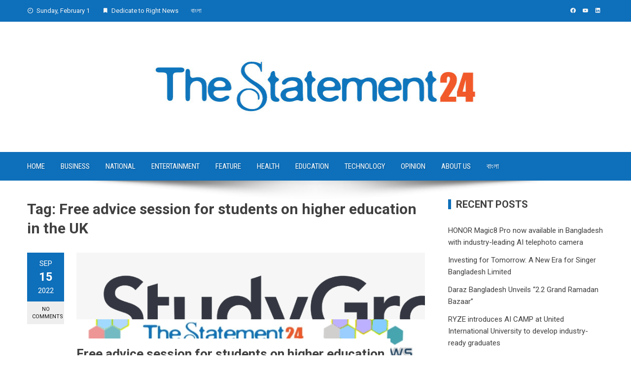

--- FILE ---
content_type: text/html; charset=UTF-8
request_url: https://thestatement24.com/tag/free-advice-session-for-students-on-higher-education-in-the-uk/
body_size: 11538
content:
<!DOCTYPE html>
<html lang="en-US">

    <head>
        <meta charset="UTF-8">
        <meta name="viewport" content="width=device-width, initial-scale=1">
        <link rel="profile" href="https://gmpg.org/xfn/11">

        <title>Free advice session for students on higher education in the UK &#8211; TheStatement24</title>
<meta name='robots' content='max-image-preview:large' />
<link rel='dns-prefetch' href='//fonts.googleapis.com' />
<link rel="alternate" type="application/rss+xml" title="TheStatement24 &raquo; Feed" href="https://thestatement24.com/feed/" />
<link rel="alternate" type="application/rss+xml" title="TheStatement24 &raquo; Comments Feed" href="https://thestatement24.com/comments/feed/" />
<link rel="alternate" type="application/rss+xml" title="TheStatement24 &raquo; Free advice session for students on higher education in the UK Tag Feed" href="https://thestatement24.com/tag/free-advice-session-for-students-on-higher-education-in-the-uk/feed/" />
<style id='wp-img-auto-sizes-contain-inline-css'>
img:is([sizes=auto i],[sizes^="auto," i]){contain-intrinsic-size:3000px 1500px}
/*# sourceURL=wp-img-auto-sizes-contain-inline-css */
</style>
<style id='wp-emoji-styles-inline-css'>

	img.wp-smiley, img.emoji {
		display: inline !important;
		border: none !important;
		box-shadow: none !important;
		height: 1em !important;
		width: 1em !important;
		margin: 0 0.07em !important;
		vertical-align: -0.1em !important;
		background: none !important;
		padding: 0 !important;
	}
/*# sourceURL=wp-emoji-styles-inline-css */
</style>
<style id='wp-block-library-inline-css'>
:root{--wp-block-synced-color:#7a00df;--wp-block-synced-color--rgb:122,0,223;--wp-bound-block-color:var(--wp-block-synced-color);--wp-editor-canvas-background:#ddd;--wp-admin-theme-color:#007cba;--wp-admin-theme-color--rgb:0,124,186;--wp-admin-theme-color-darker-10:#006ba1;--wp-admin-theme-color-darker-10--rgb:0,107,160.5;--wp-admin-theme-color-darker-20:#005a87;--wp-admin-theme-color-darker-20--rgb:0,90,135;--wp-admin-border-width-focus:2px}@media (min-resolution:192dpi){:root{--wp-admin-border-width-focus:1.5px}}.wp-element-button{cursor:pointer}:root .has-very-light-gray-background-color{background-color:#eee}:root .has-very-dark-gray-background-color{background-color:#313131}:root .has-very-light-gray-color{color:#eee}:root .has-very-dark-gray-color{color:#313131}:root .has-vivid-green-cyan-to-vivid-cyan-blue-gradient-background{background:linear-gradient(135deg,#00d084,#0693e3)}:root .has-purple-crush-gradient-background{background:linear-gradient(135deg,#34e2e4,#4721fb 50%,#ab1dfe)}:root .has-hazy-dawn-gradient-background{background:linear-gradient(135deg,#faaca8,#dad0ec)}:root .has-subdued-olive-gradient-background{background:linear-gradient(135deg,#fafae1,#67a671)}:root .has-atomic-cream-gradient-background{background:linear-gradient(135deg,#fdd79a,#004a59)}:root .has-nightshade-gradient-background{background:linear-gradient(135deg,#330968,#31cdcf)}:root .has-midnight-gradient-background{background:linear-gradient(135deg,#020381,#2874fc)}:root{--wp--preset--font-size--normal:16px;--wp--preset--font-size--huge:42px}.has-regular-font-size{font-size:1em}.has-larger-font-size{font-size:2.625em}.has-normal-font-size{font-size:var(--wp--preset--font-size--normal)}.has-huge-font-size{font-size:var(--wp--preset--font-size--huge)}.has-text-align-center{text-align:center}.has-text-align-left{text-align:left}.has-text-align-right{text-align:right}.has-fit-text{white-space:nowrap!important}#end-resizable-editor-section{display:none}.aligncenter{clear:both}.items-justified-left{justify-content:flex-start}.items-justified-center{justify-content:center}.items-justified-right{justify-content:flex-end}.items-justified-space-between{justify-content:space-between}.screen-reader-text{border:0;clip-path:inset(50%);height:1px;margin:-1px;overflow:hidden;padding:0;position:absolute;width:1px;word-wrap:normal!important}.screen-reader-text:focus{background-color:#ddd;clip-path:none;color:#444;display:block;font-size:1em;height:auto;left:5px;line-height:normal;padding:15px 23px 14px;text-decoration:none;top:5px;width:auto;z-index:100000}html :where(.has-border-color){border-style:solid}html :where([style*=border-top-color]){border-top-style:solid}html :where([style*=border-right-color]){border-right-style:solid}html :where([style*=border-bottom-color]){border-bottom-style:solid}html :where([style*=border-left-color]){border-left-style:solid}html :where([style*=border-width]){border-style:solid}html :where([style*=border-top-width]){border-top-style:solid}html :where([style*=border-right-width]){border-right-style:solid}html :where([style*=border-bottom-width]){border-bottom-style:solid}html :where([style*=border-left-width]){border-left-style:solid}html :where(img[class*=wp-image-]){height:auto;max-width:100%}:where(figure){margin:0 0 1em}html :where(.is-position-sticky){--wp-admin--admin-bar--position-offset:var(--wp-admin--admin-bar--height,0px)}@media screen and (max-width:600px){html :where(.is-position-sticky){--wp-admin--admin-bar--position-offset:0px}}

/*# sourceURL=wp-block-library-inline-css */
</style><style id='wp-block-heading-inline-css'>
h1:where(.wp-block-heading).has-background,h2:where(.wp-block-heading).has-background,h3:where(.wp-block-heading).has-background,h4:where(.wp-block-heading).has-background,h5:where(.wp-block-heading).has-background,h6:where(.wp-block-heading).has-background{padding:1.25em 2.375em}h1.has-text-align-left[style*=writing-mode]:where([style*=vertical-lr]),h1.has-text-align-right[style*=writing-mode]:where([style*=vertical-rl]),h2.has-text-align-left[style*=writing-mode]:where([style*=vertical-lr]),h2.has-text-align-right[style*=writing-mode]:where([style*=vertical-rl]),h3.has-text-align-left[style*=writing-mode]:where([style*=vertical-lr]),h3.has-text-align-right[style*=writing-mode]:where([style*=vertical-rl]),h4.has-text-align-left[style*=writing-mode]:where([style*=vertical-lr]),h4.has-text-align-right[style*=writing-mode]:where([style*=vertical-rl]),h5.has-text-align-left[style*=writing-mode]:where([style*=vertical-lr]),h5.has-text-align-right[style*=writing-mode]:where([style*=vertical-rl]),h6.has-text-align-left[style*=writing-mode]:where([style*=vertical-lr]),h6.has-text-align-right[style*=writing-mode]:where([style*=vertical-rl]){rotate:180deg}
/*# sourceURL=https://thestatement24.com/wp-includes/blocks/heading/style.min.css */
</style>
<style id='wp-block-search-inline-css'>
.wp-block-search__button{margin-left:10px;word-break:normal}.wp-block-search__button.has-icon{line-height:0}.wp-block-search__button svg{height:1.25em;min-height:24px;min-width:24px;width:1.25em;fill:currentColor;vertical-align:text-bottom}:where(.wp-block-search__button){border:1px solid #ccc;padding:6px 10px}.wp-block-search__inside-wrapper{display:flex;flex:auto;flex-wrap:nowrap;max-width:100%}.wp-block-search__label{width:100%}.wp-block-search.wp-block-search__button-only .wp-block-search__button{box-sizing:border-box;display:flex;flex-shrink:0;justify-content:center;margin-left:0;max-width:100%}.wp-block-search.wp-block-search__button-only .wp-block-search__inside-wrapper{min-width:0!important;transition-property:width}.wp-block-search.wp-block-search__button-only .wp-block-search__input{flex-basis:100%;transition-duration:.3s}.wp-block-search.wp-block-search__button-only.wp-block-search__searchfield-hidden,.wp-block-search.wp-block-search__button-only.wp-block-search__searchfield-hidden .wp-block-search__inside-wrapper{overflow:hidden}.wp-block-search.wp-block-search__button-only.wp-block-search__searchfield-hidden .wp-block-search__input{border-left-width:0!important;border-right-width:0!important;flex-basis:0;flex-grow:0;margin:0;min-width:0!important;padding-left:0!important;padding-right:0!important;width:0!important}:where(.wp-block-search__input){appearance:none;border:1px solid #949494;flex-grow:1;font-family:inherit;font-size:inherit;font-style:inherit;font-weight:inherit;letter-spacing:inherit;line-height:inherit;margin-left:0;margin-right:0;min-width:3rem;padding:8px;text-decoration:unset!important;text-transform:inherit}:where(.wp-block-search__button-inside .wp-block-search__inside-wrapper){background-color:#fff;border:1px solid #949494;box-sizing:border-box;padding:4px}:where(.wp-block-search__button-inside .wp-block-search__inside-wrapper) .wp-block-search__input{border:none;border-radius:0;padding:0 4px}:where(.wp-block-search__button-inside .wp-block-search__inside-wrapper) .wp-block-search__input:focus{outline:none}:where(.wp-block-search__button-inside .wp-block-search__inside-wrapper) :where(.wp-block-search__button){padding:4px 8px}.wp-block-search.aligncenter .wp-block-search__inside-wrapper{margin:auto}.wp-block[data-align=right] .wp-block-search.wp-block-search__button-only .wp-block-search__inside-wrapper{float:right}
/*# sourceURL=https://thestatement24.com/wp-includes/blocks/search/style.min.css */
</style>
<style id='wp-block-search-theme-inline-css'>
.wp-block-search .wp-block-search__label{font-weight:700}.wp-block-search__button{border:1px solid #ccc;padding:.375em .625em}
/*# sourceURL=https://thestatement24.com/wp-includes/blocks/search/theme.min.css */
</style>
<style id='wp-block-paragraph-inline-css'>
.is-small-text{font-size:.875em}.is-regular-text{font-size:1em}.is-large-text{font-size:2.25em}.is-larger-text{font-size:3em}.has-drop-cap:not(:focus):first-letter{float:left;font-size:8.4em;font-style:normal;font-weight:100;line-height:.68;margin:.05em .1em 0 0;text-transform:uppercase}body.rtl .has-drop-cap:not(:focus):first-letter{float:none;margin-left:.1em}p.has-drop-cap.has-background{overflow:hidden}:root :where(p.has-background){padding:1.25em 2.375em}:where(p.has-text-color:not(.has-link-color)) a{color:inherit}p.has-text-align-left[style*="writing-mode:vertical-lr"],p.has-text-align-right[style*="writing-mode:vertical-rl"]{rotate:180deg}
/*# sourceURL=https://thestatement24.com/wp-includes/blocks/paragraph/style.min.css */
</style>
<style id='global-styles-inline-css'>
:root{--wp--preset--aspect-ratio--square: 1;--wp--preset--aspect-ratio--4-3: 4/3;--wp--preset--aspect-ratio--3-4: 3/4;--wp--preset--aspect-ratio--3-2: 3/2;--wp--preset--aspect-ratio--2-3: 2/3;--wp--preset--aspect-ratio--16-9: 16/9;--wp--preset--aspect-ratio--9-16: 9/16;--wp--preset--color--black: #000000;--wp--preset--color--cyan-bluish-gray: #abb8c3;--wp--preset--color--white: #ffffff;--wp--preset--color--pale-pink: #f78da7;--wp--preset--color--vivid-red: #cf2e2e;--wp--preset--color--luminous-vivid-orange: #ff6900;--wp--preset--color--luminous-vivid-amber: #fcb900;--wp--preset--color--light-green-cyan: #7bdcb5;--wp--preset--color--vivid-green-cyan: #00d084;--wp--preset--color--pale-cyan-blue: #8ed1fc;--wp--preset--color--vivid-cyan-blue: #0693e3;--wp--preset--color--vivid-purple: #9b51e0;--wp--preset--gradient--vivid-cyan-blue-to-vivid-purple: linear-gradient(135deg,rgb(6,147,227) 0%,rgb(155,81,224) 100%);--wp--preset--gradient--light-green-cyan-to-vivid-green-cyan: linear-gradient(135deg,rgb(122,220,180) 0%,rgb(0,208,130) 100%);--wp--preset--gradient--luminous-vivid-amber-to-luminous-vivid-orange: linear-gradient(135deg,rgb(252,185,0) 0%,rgb(255,105,0) 100%);--wp--preset--gradient--luminous-vivid-orange-to-vivid-red: linear-gradient(135deg,rgb(255,105,0) 0%,rgb(207,46,46) 100%);--wp--preset--gradient--very-light-gray-to-cyan-bluish-gray: linear-gradient(135deg,rgb(238,238,238) 0%,rgb(169,184,195) 100%);--wp--preset--gradient--cool-to-warm-spectrum: linear-gradient(135deg,rgb(74,234,220) 0%,rgb(151,120,209) 20%,rgb(207,42,186) 40%,rgb(238,44,130) 60%,rgb(251,105,98) 80%,rgb(254,248,76) 100%);--wp--preset--gradient--blush-light-purple: linear-gradient(135deg,rgb(255,206,236) 0%,rgb(152,150,240) 100%);--wp--preset--gradient--blush-bordeaux: linear-gradient(135deg,rgb(254,205,165) 0%,rgb(254,45,45) 50%,rgb(107,0,62) 100%);--wp--preset--gradient--luminous-dusk: linear-gradient(135deg,rgb(255,203,112) 0%,rgb(199,81,192) 50%,rgb(65,88,208) 100%);--wp--preset--gradient--pale-ocean: linear-gradient(135deg,rgb(255,245,203) 0%,rgb(182,227,212) 50%,rgb(51,167,181) 100%);--wp--preset--gradient--electric-grass: linear-gradient(135deg,rgb(202,248,128) 0%,rgb(113,206,126) 100%);--wp--preset--gradient--midnight: linear-gradient(135deg,rgb(2,3,129) 0%,rgb(40,116,252) 100%);--wp--preset--font-size--small: 0.9rem;--wp--preset--font-size--medium: 1.05rem;--wp--preset--font-size--large: clamp(1.39rem, 1.39rem + ((1vw - 0.2rem) * 0.836), 1.85rem);--wp--preset--font-size--x-large: clamp(1.85rem, 1.85rem + ((1vw - 0.2rem) * 1.182), 2.5rem);--wp--preset--font-size--xx-large: clamp(2.5rem, 2.5rem + ((1vw - 0.2rem) * 1.4), 3.27rem);--wp--preset--spacing--20: 0.44rem;--wp--preset--spacing--30: 0.67rem;--wp--preset--spacing--40: 1rem;--wp--preset--spacing--50: 1.5rem;--wp--preset--spacing--60: 2.25rem;--wp--preset--spacing--70: 3.38rem;--wp--preset--spacing--80: 5.06rem;--wp--preset--shadow--natural: 6px 6px 9px rgba(0, 0, 0, 0.2);--wp--preset--shadow--deep: 12px 12px 50px rgba(0, 0, 0, 0.4);--wp--preset--shadow--sharp: 6px 6px 0px rgba(0, 0, 0, 0.2);--wp--preset--shadow--outlined: 6px 6px 0px -3px rgb(255, 255, 255), 6px 6px rgb(0, 0, 0);--wp--preset--shadow--crisp: 6px 6px 0px rgb(0, 0, 0);}:root { --wp--style--global--content-size: 1100px;--wp--style--global--wide-size: 1200px; }:where(body) { margin: 0; }.wp-site-blocks > .alignleft { float: left; margin-right: 2em; }.wp-site-blocks > .alignright { float: right; margin-left: 2em; }.wp-site-blocks > .aligncenter { justify-content: center; margin-left: auto; margin-right: auto; }:where(.wp-site-blocks) > * { margin-block-start: 24px; margin-block-end: 0; }:where(.wp-site-blocks) > :first-child { margin-block-start: 0; }:where(.wp-site-blocks) > :last-child { margin-block-end: 0; }:root { --wp--style--block-gap: 24px; }:root :where(.is-layout-flow) > :first-child{margin-block-start: 0;}:root :where(.is-layout-flow) > :last-child{margin-block-end: 0;}:root :where(.is-layout-flow) > *{margin-block-start: 24px;margin-block-end: 0;}:root :where(.is-layout-constrained) > :first-child{margin-block-start: 0;}:root :where(.is-layout-constrained) > :last-child{margin-block-end: 0;}:root :where(.is-layout-constrained) > *{margin-block-start: 24px;margin-block-end: 0;}:root :where(.is-layout-flex){gap: 24px;}:root :where(.is-layout-grid){gap: 24px;}.is-layout-flow > .alignleft{float: left;margin-inline-start: 0;margin-inline-end: 2em;}.is-layout-flow > .alignright{float: right;margin-inline-start: 2em;margin-inline-end: 0;}.is-layout-flow > .aligncenter{margin-left: auto !important;margin-right: auto !important;}.is-layout-constrained > .alignleft{float: left;margin-inline-start: 0;margin-inline-end: 2em;}.is-layout-constrained > .alignright{float: right;margin-inline-start: 2em;margin-inline-end: 0;}.is-layout-constrained > .aligncenter{margin-left: auto !important;margin-right: auto !important;}.is-layout-constrained > :where(:not(.alignleft):not(.alignright):not(.alignfull)){max-width: var(--wp--style--global--content-size);margin-left: auto !important;margin-right: auto !important;}.is-layout-constrained > .alignwide{max-width: var(--wp--style--global--wide-size);}body .is-layout-flex{display: flex;}.is-layout-flex{flex-wrap: wrap;align-items: center;}.is-layout-flex > :is(*, div){margin: 0;}body .is-layout-grid{display: grid;}.is-layout-grid > :is(*, div){margin: 0;}body{padding-top: 0px;padding-right: 0px;padding-bottom: 0px;padding-left: 0px;}:root :where(.wp-element-button, .wp-block-button__link){background-color: #32373c;border-width: 0;color: #fff;font-family: inherit;font-size: inherit;font-style: inherit;font-weight: inherit;letter-spacing: inherit;line-height: inherit;padding-top: calc(0.667em + 2px);padding-right: calc(1.333em + 2px);padding-bottom: calc(0.667em + 2px);padding-left: calc(1.333em + 2px);text-decoration: none;text-transform: inherit;}.has-black-color{color: var(--wp--preset--color--black) !important;}.has-cyan-bluish-gray-color{color: var(--wp--preset--color--cyan-bluish-gray) !important;}.has-white-color{color: var(--wp--preset--color--white) !important;}.has-pale-pink-color{color: var(--wp--preset--color--pale-pink) !important;}.has-vivid-red-color{color: var(--wp--preset--color--vivid-red) !important;}.has-luminous-vivid-orange-color{color: var(--wp--preset--color--luminous-vivid-orange) !important;}.has-luminous-vivid-amber-color{color: var(--wp--preset--color--luminous-vivid-amber) !important;}.has-light-green-cyan-color{color: var(--wp--preset--color--light-green-cyan) !important;}.has-vivid-green-cyan-color{color: var(--wp--preset--color--vivid-green-cyan) !important;}.has-pale-cyan-blue-color{color: var(--wp--preset--color--pale-cyan-blue) !important;}.has-vivid-cyan-blue-color{color: var(--wp--preset--color--vivid-cyan-blue) !important;}.has-vivid-purple-color{color: var(--wp--preset--color--vivid-purple) !important;}.has-black-background-color{background-color: var(--wp--preset--color--black) !important;}.has-cyan-bluish-gray-background-color{background-color: var(--wp--preset--color--cyan-bluish-gray) !important;}.has-white-background-color{background-color: var(--wp--preset--color--white) !important;}.has-pale-pink-background-color{background-color: var(--wp--preset--color--pale-pink) !important;}.has-vivid-red-background-color{background-color: var(--wp--preset--color--vivid-red) !important;}.has-luminous-vivid-orange-background-color{background-color: var(--wp--preset--color--luminous-vivid-orange) !important;}.has-luminous-vivid-amber-background-color{background-color: var(--wp--preset--color--luminous-vivid-amber) !important;}.has-light-green-cyan-background-color{background-color: var(--wp--preset--color--light-green-cyan) !important;}.has-vivid-green-cyan-background-color{background-color: var(--wp--preset--color--vivid-green-cyan) !important;}.has-pale-cyan-blue-background-color{background-color: var(--wp--preset--color--pale-cyan-blue) !important;}.has-vivid-cyan-blue-background-color{background-color: var(--wp--preset--color--vivid-cyan-blue) !important;}.has-vivid-purple-background-color{background-color: var(--wp--preset--color--vivid-purple) !important;}.has-black-border-color{border-color: var(--wp--preset--color--black) !important;}.has-cyan-bluish-gray-border-color{border-color: var(--wp--preset--color--cyan-bluish-gray) !important;}.has-white-border-color{border-color: var(--wp--preset--color--white) !important;}.has-pale-pink-border-color{border-color: var(--wp--preset--color--pale-pink) !important;}.has-vivid-red-border-color{border-color: var(--wp--preset--color--vivid-red) !important;}.has-luminous-vivid-orange-border-color{border-color: var(--wp--preset--color--luminous-vivid-orange) !important;}.has-luminous-vivid-amber-border-color{border-color: var(--wp--preset--color--luminous-vivid-amber) !important;}.has-light-green-cyan-border-color{border-color: var(--wp--preset--color--light-green-cyan) !important;}.has-vivid-green-cyan-border-color{border-color: var(--wp--preset--color--vivid-green-cyan) !important;}.has-pale-cyan-blue-border-color{border-color: var(--wp--preset--color--pale-cyan-blue) !important;}.has-vivid-cyan-blue-border-color{border-color: var(--wp--preset--color--vivid-cyan-blue) !important;}.has-vivid-purple-border-color{border-color: var(--wp--preset--color--vivid-purple) !important;}.has-vivid-cyan-blue-to-vivid-purple-gradient-background{background: var(--wp--preset--gradient--vivid-cyan-blue-to-vivid-purple) !important;}.has-light-green-cyan-to-vivid-green-cyan-gradient-background{background: var(--wp--preset--gradient--light-green-cyan-to-vivid-green-cyan) !important;}.has-luminous-vivid-amber-to-luminous-vivid-orange-gradient-background{background: var(--wp--preset--gradient--luminous-vivid-amber-to-luminous-vivid-orange) !important;}.has-luminous-vivid-orange-to-vivid-red-gradient-background{background: var(--wp--preset--gradient--luminous-vivid-orange-to-vivid-red) !important;}.has-very-light-gray-to-cyan-bluish-gray-gradient-background{background: var(--wp--preset--gradient--very-light-gray-to-cyan-bluish-gray) !important;}.has-cool-to-warm-spectrum-gradient-background{background: var(--wp--preset--gradient--cool-to-warm-spectrum) !important;}.has-blush-light-purple-gradient-background{background: var(--wp--preset--gradient--blush-light-purple) !important;}.has-blush-bordeaux-gradient-background{background: var(--wp--preset--gradient--blush-bordeaux) !important;}.has-luminous-dusk-gradient-background{background: var(--wp--preset--gradient--luminous-dusk) !important;}.has-pale-ocean-gradient-background{background: var(--wp--preset--gradient--pale-ocean) !important;}.has-electric-grass-gradient-background{background: var(--wp--preset--gradient--electric-grass) !important;}.has-midnight-gradient-background{background: var(--wp--preset--gradient--midnight) !important;}.has-small-font-size{font-size: var(--wp--preset--font-size--small) !important;}.has-medium-font-size{font-size: var(--wp--preset--font-size--medium) !important;}.has-large-font-size{font-size: var(--wp--preset--font-size--large) !important;}.has-x-large-font-size{font-size: var(--wp--preset--font-size--x-large) !important;}.has-xx-large-font-size{font-size: var(--wp--preset--font-size--xx-large) !important;}
/*# sourceURL=global-styles-inline-css */
</style>

<link rel='stylesheet' id='viral-style-css' href='https://thestatement24.com/wp-content/themes/viral/style.css?ver=1.8.56' media='all' />
<style id='viral-style-inline-css'>
:root{--viral-template-color:#0e6fba;--viral-background-color:#FFFFFF;--viral-body-family:'Roboto',serif;--viral-header-family:'Roboto',serif}
/*# sourceURL=viral-style-inline-css */
</style>
<link rel='stylesheet' id='twittericon-css' href='https://thestatement24.com/wp-content/themes/viral/css/twittericon.css?ver=1.8.56' media='all' />
<link rel='stylesheet' id='materialdesignicons-css' href='https://thestatement24.com/wp-content/themes/viral/css/materialdesignicons.css?ver=1.8.56' media='all' />
<link rel='stylesheet' id='owl-carousel-css' href='https://thestatement24.com/wp-content/themes/viral/css/owl.carousel.css?ver=1.8.56' media='all' />
<link rel='stylesheet' id='viral-fonts-css' href='https://fonts.googleapis.com/css?family=Roboto%3A100%2C100i%2C300%2C300i%2C400%2C400i%2C500%2C500i%2C700%2C700i%2C900%2C900i%7CRoboto+Condensed%3A300%2C300i%2C400%2C400i%2C700%2C700i&#038;subset=latin%2Clatin-ext&#038;display=swap' media='all' />
<script src="https://thestatement24.com/wp-includes/js/jquery/jquery.min.js?ver=3.7.1" id="jquery-core-js"></script>
<script src="https://thestatement24.com/wp-includes/js/jquery/jquery-migrate.min.js?ver=3.4.1" id="jquery-migrate-js"></script>
<link rel="https://api.w.org/" href="https://thestatement24.com/wp-json/" /><link rel="alternate" title="JSON" type="application/json" href="https://thestatement24.com/wp-json/wp/v2/tags/956" /><link rel="EditURI" type="application/rsd+xml" title="RSD" href="https://thestatement24.com/xmlrpc.php?rsd" />
<meta name="generator" content="WordPress 6.9" />
<style>.recentcomments a{display:inline !important;padding:0 !important;margin:0 !important;}</style><link rel="icon" href="https://thestatement24.com/wp-content/uploads/2021/07/cropped-the-statement24-logo-final-Converted1111-1-32x32.jpg" sizes="32x32" />
<link rel="icon" href="https://thestatement24.com/wp-content/uploads/2021/07/cropped-the-statement24-logo-final-Converted1111-1-192x192.jpg" sizes="192x192" />
<link rel="apple-touch-icon" href="https://thestatement24.com/wp-content/uploads/2021/07/cropped-the-statement24-logo-final-Converted1111-1-180x180.jpg" />
<meta name="msapplication-TileImage" content="https://thestatement24.com/wp-content/uploads/2021/07/cropped-the-statement24-logo-final-Converted1111-1-270x270.jpg" />
    </head>

    <body class="archive tag tag-free-advice-session-for-students-on-higher-education-in-the-uk tag-956 wp-custom-logo wp-embed-responsive wp-theme-viral group-blog">
                        <div id="vl-page">
            <a class="skip-link screen-reader-text" href="#sq-content">Skip to content</a>
            <header id="vl-masthead" class="vl-site-header " >
                <div class="vl-top-header">
                    <div class="vl-container vl-clearfix">
                        <div class="vl-top-left-header">
                            <span><i class="mdi-clock-time-nine-outline"></i>Sunday, February 1</span><span><i class="mdi-bookmark"></i>Dedicate to Right News</span><div class="vl-menu"><ul id="menu-top-menu" class="vl-clearfix"><li id="menu-item-1675" class="menu-item menu-item-type-custom menu-item-object-custom menu-item-1675"><a href="https://bn.thestatement24.com">বাংলা</a></li>
</ul></div>                        </div>

                        <div class="vl-top-right-header">
                            <a class="vl-facebook" href="https://www.facebook.com/thestatement24/" target="_blank"><i class="mdi-facebook"></i></a><a class="vl-youtube" href="https://www.youtube.com/channel/UCH-P1jqRZwSuBNGBoEdNssA" target="_blank"><i class="mdi-youtube"></i></a><a class="vl-linkedin" href="https://www.linkedin.com/in/the-statement-361a73202/" target="_blank"><i class="mdi-linkedin"></i></a>                        </div>
                    </div>
                </div>

                <div class="vl-header">
                    <div class="vl-container">
                                                <div id="vl-site-branding" class="vl-center-logo" >
                            <a href="https://thestatement24.com/" class="custom-logo-link" rel="home"><img width="720" height="144" src="https://thestatement24.com/wp-content/uploads/2021/07/cropped-the-statement24-logo-final-Converted.jpg" class="custom-logo" alt="" decoding="async" srcset="https://thestatement24.com/wp-content/uploads/2021/07/cropped-the-statement24-logo-final-Converted.jpg 720w, https://thestatement24.com/wp-content/uploads/2021/07/cropped-the-statement24-logo-final-Converted-300x60.jpg 300w" sizes="(max-width: 720px) 100vw, 720px" /></a>                        </div><!-- .site-branding -->

                                            </div>
                </div>

                                    <nav id="vl-site-navigation" class="vl-main-navigation vl-full-width-navigation">
                        <div class="vl-container">
                            <a href="#" class="vl-toggle-menu"><span></span></a>
                            <div class="vl-menu vl-clearfix"><ul id="menu-top-header-menu" class="vl-clearfix"><li id="menu-item-879" class="menu-item menu-item-type-custom menu-item-object-custom menu-item-home menu-item-879"><a href="https://thestatement24.com">Home</a></li>
<li id="menu-item-867" class="menu-item menu-item-type-taxonomy menu-item-object-category menu-item-867"><a href="https://thestatement24.com/category/business/">Business</a></li>
<li id="menu-item-873" class="menu-item menu-item-type-taxonomy menu-item-object-category menu-item-873"><a href="https://thestatement24.com/category/national/">National</a></li>
<li id="menu-item-868" class="menu-item menu-item-type-taxonomy menu-item-object-category menu-item-868"><a href="https://thestatement24.com/category/entertainment/">Entertainment</a></li>
<li id="menu-item-869" class="menu-item menu-item-type-taxonomy menu-item-object-category menu-item-869"><a href="https://thestatement24.com/category/feature/">Feature</a></li>
<li id="menu-item-870" class="menu-item menu-item-type-taxonomy menu-item-object-category menu-item-870"><a href="https://thestatement24.com/category/health/">Health</a></li>
<li id="menu-item-871" class="menu-item menu-item-type-taxonomy menu-item-object-category menu-item-871"><a href="https://thestatement24.com/category/education/">Education</a></li>
<li id="menu-item-874" class="menu-item menu-item-type-taxonomy menu-item-object-category menu-item-874"><a href="https://thestatement24.com/category/technology/">Technology</a></li>
<li id="menu-item-875" class="menu-item menu-item-type-taxonomy menu-item-object-category menu-item-875"><a href="https://thestatement24.com/category/opinion/">Opinion</a></li>
<li id="menu-item-878" class="menu-item menu-item-type-post_type menu-item-object-page menu-item-878"><a href="https://thestatement24.com/about-us/">About Us</a></li>
<li id="menu-item-1263" class="menu-item menu-item-type-custom menu-item-object-custom menu-item-1263"><a href="https://bn.thestatement24.com/">বাংলা</a></li>
</ul></div>                        </div>
                    </nav>
                                                    <img src="https://thestatement24.com/wp-content/themes/viral/images/shadow.png" alt="Shadow">
                            </header>

            <div id="vl-content" class="vl-site-content">
<div class="vl-container vl-clearfix">
    <div id="primary" class="content-area">
        <header class="vl-main-header">
            <h1>Tag: <span>Free advice session for students on higher education in the UK</span></h1>        </header><!-- .vl-main-header -->

        
            
                
<article id="post-3446" class="vl-archive-post post-3446 post type-post status-publish format-standard has-post-thumbnail hentry category-breaking-news category-education tag-free-advice-session-for-students-on-higher-education-in-the-uk" >
            <div class="entry-meta vl-post-info">
            <span class="entry-date published updated" ><span class="vl-month">Sep</span><span class="vl-day">15</span><span class="vl-year">2022</span></span><span class="byline"> by <span class="author vcard"><a class="url fn n" href="https://thestatement24.com/author/"></a></span></span><a class="entry-comment" href="https://thestatement24.com/free-advice-session-for-students-on-higher-education-in-the-uk/#respond">No Comments</a>        </div><!-- .entry-meta -->
    
    <div class="vl-post-wrapper">
                    <figure class="entry-figure">
                                <a href="https://thestatement24.com/free-advice-session-for-students-on-higher-education-in-the-uk/"><img src="https://thestatement24.com/wp-content/uploads/2022/09/Study-Group-logo-780x247.png" alt="Free advice session for students on higher education in the UK"></a>
            </figure>
                <header class="entry-header">
            <h2 class="entry-title"><a href="https://thestatement24.com/free-advice-session-for-students-on-higher-education-in-the-uk/" rel="bookmark">Free advice session for students on higher education in the UK</a></h2>        </header><!-- .entry-header -->

        <div class="entry-categories">
            <i class="mdi-book-open-outline"></i> <a href="https://thestatement24.com/category/breaking-news/" rel="category tag">Breaking News</a>, <a href="https://thestatement24.com/category/education/" rel="category tag">Education</a>        </div>
        <div class="entry-content">
            Bangladeshi students will get free suggestions to prepare themselves for accessing UK education in a better way. This program will start online in November. Study Group is offering three additional weeks of life and study skills for students starting at thirteen of its International Study Centres and Colleges in January 2023 – through the introduction of an early program start date of 28th November 2022. It will support a successful progression through the illustrious pathway program and into their chosen degree programs.

No extra tuition fee will be charged to the students for this arrangement. Students will benefit from an additional three weeks of teaching focused on three key areas: orientation, practical support, and academic and digital skills.

Mark Cunnington, Chief Learning E...        </div><!-- .entry-content -->

        <div class="entry-footer vl-clearfix">
            <a class="vl-read-more" href="https://thestatement24.com/free-advice-session-for-students-on-higher-education-in-the-uk/">Read More</a>

            <div class="vl-share-buttons"><span>SHARE</span><a title="Share on Facebook" href="https://www.facebook.com/sharer/sharer.php?u=https://thestatement24.com/free-advice-session-for-students-on-higher-education-in-the-uk/" target="_blank"><i class="mdi-facebook"></i></a><a title="Share on Twitter" href="https://twitter.com/intent/tweet?text=Free%20advice%20session%20for%20students%20on%20higher%20education%20in%20the%20UK&amp;url=https://thestatement24.com/free-advice-session-for-students-on-higher-education-in-the-uk/" target="_blank"><i class="ti-x-twitter"></i></a><a title="Share on Pinterest" href="https://pinterest.com/pin/create/button/?url=https://thestatement24.com/free-advice-session-for-students-on-higher-education-in-the-uk/&amp;media=https://thestatement24.com/wp-content/uploads/2022/09/Study-Group-logo.png&amp;description=Free%20advice%20session%20for%20students%20on%20higher%20education%20in%20the%20UK" target="_blank"><i class="mdi-pinterest"></i></a><a title="Email" href="/cdn-cgi/l/email-protection#[base64]"><i class="mdi-email"></i></a></div>        </div>
    </div>
</article><!-- #post-## -->
            
            
        
    </div><!-- #primary -->

        <div id="secondary" class="widget-area" >
        
		<aside id="recent-posts-1" class="widget widget_recent_entries">
		<h3 class="widget-title">Recent Posts</h3>
		<ul>
											<li>
					<a href="https://thestatement24.com/honor-magic8-pro-now-available-in-bangladesh-with-industry-leading-ai-telephoto-camera/">HONOR Magic8 Pro now available in Bangladesh with industry-leading AI telephoto camera</a>
									</li>
											<li>
					<a href="https://thestatement24.com/investing-for-tomorrow-a-new-era-for-singer-bangladesh-limited/">Investing for Tomorrow: A New Era for Singer Bangladesh Limited</a>
									</li>
											<li>
					<a href="https://thestatement24.com/daraz-bangladesh-unveils-2-2-grand-ramadan-bazaar/">Daraz Bangladesh Unveils “2.2 Grand Ramadan Bazaar”</a>
									</li>
											<li>
					<a href="https://thestatement24.com/ryze-introduces-ai-camp-at-united-international-university-to-develop-industry-ready-graduates/">RYZE introduces AI CAMP at United International University to develop industry-ready graduates</a>
									</li>
											<li>
					<a href="https://thestatement24.com/chattogram-city-corporation-launches-digital-system-for-commercial-holding-tax-collection/">Chattogram City Corporation Launches Digital System for Commercial Holding Tax Collection</a>
									</li>
					</ul>

		</aside><aside id="recent-comments-1" class="widget widget_recent_comments"><h3 class="widget-title">Recent Comments</h3><ul id="recentcomments"></ul></aside><aside id="viral_timeline-1" class="widget widget_viral_timeline"><h3 class="widget-title">Timeline</h3>            <div class="vl-timeline">
                                    <div class="vl-post-item">
                        <div class="posted-on"><i class="mdi-clock-time-three-outline"></i><time class="entry-date published updated" datetime="2026-02-01T10:48:30+06:00" >February 1, 2026</time><span class="byline"> by <span class="author vcard">Statement Desk</span></span></div>                        <h3><a href="https://thestatement24.com/honor-magic8-pro-now-available-in-bangladesh-with-industry-leading-ai-telephoto-camera/">HONOR Magic8 Pro now available in Bangladesh with industry-leading AI telephoto camera</a></h3>
                    </div>
                                        <div class="vl-post-item">
                        <div class="posted-on"><i class="mdi-clock-time-three-outline"></i><time class="entry-date published updated" datetime="2026-02-01T10:47:33+06:00" >February 1, 2026</time><span class="byline"> by <span class="author vcard">Statement Desk</span></span></div>                        <h3><a href="https://thestatement24.com/investing-for-tomorrow-a-new-era-for-singer-bangladesh-limited/">Investing for Tomorrow: A New Era for Singer Bangladesh Limited</a></h3>
                    </div>
                                        <div class="vl-post-item">
                        <div class="posted-on"><i class="mdi-clock-time-three-outline"></i><time class="entry-date published updated" datetime="2026-02-01T10:46:37+06:00" >February 1, 2026</time><span class="byline"> by <span class="author vcard">Statement Desk</span></span></div>                        <h3><a href="https://thestatement24.com/daraz-bangladesh-unveils-2-2-grand-ramadan-bazaar/">Daraz Bangladesh Unveils “2.2 Grand Ramadan Bazaar”</a></h3>
                    </div>
                                        <div class="vl-post-item">
                        <div class="posted-on"><i class="mdi-clock-time-three-outline"></i><time class="entry-date published updated" datetime="2026-01-31T23:01:00+06:00" >January 31, 2026</time><span class="byline"> by <span class="author vcard">Statement Desk</span></span></div>                        <h3><a href="https://thestatement24.com/ryze-introduces-ai-camp-at-united-international-university-to-develop-industry-ready-graduates/">RYZE introduces AI CAMP at United International University to develop industry-ready graduates</a></h3>
                    </div>
                                        <div class="vl-post-item">
                        <div class="posted-on"><i class="mdi-clock-time-three-outline"></i><time class="entry-date published updated" datetime="2026-01-31T10:58:00+06:00" >January 31, 2026</time><span class="byline"> by <span class="author vcard">Statement Desk</span></span></div>                        <h3><a href="https://thestatement24.com/chattogram-city-corporation-launches-digital-system-for-commercial-holding-tax-collection/">Chattogram City Corporation Launches Digital System for Commercial Holding Tax Collection</a></h3>
                    </div>
                                        <div class="vl-post-item">
                        <div class="posted-on"><i class="mdi-clock-time-three-outline"></i><time class="entry-date published updated" datetime="2026-01-30T22:50:00+06:00" >January 30, 2026</time><span class="byline"> by <span class="author vcard">Statement Desk</span></span></div>                        <h3><a href="https://thestatement24.com/department-of-mass-communication-and-manas-to-work-together-for-effective-implementation-of-tobacco-control-law-and-public-awareness/">Department of Mass Communication and MANAS to Work Together for Effective Implementation of Tobacco Control Law and Public Awareness</a></h3>
                    </div>
                                        <div class="vl-post-item">
                        <div class="posted-on"><i class="mdi-clock-time-three-outline"></i><time class="entry-date published updated" datetime="2026-01-21T18:37:47+06:00" >January 21, 2026</time><span class="byline"> by <span class="author vcard">Statement Desk</span></span></div>                        <h3><a href="https://thestatement24.com/ending-battery-anxiety-realme-to-introduce-groundbreaking-10001mah-long-life-titan-battery/">Ending Battery Anxiety: realme to Introduce Groundbreaking 10,001mAh Long-Life Titan Battery</a></h3>
                    </div>
                                </div>
            </aside>    </div><!-- #secondary -->
    </div>

</div><!-- #content -->

<footer id="vl-colophon" class="site-footer" >
            <div class="vl-top-footer">
            <div class="vl-container">
                <div class="vl-top-footer-inner vl-clearfix">
                    <div class="vl-footer-1 vl-footer-block">
                        <aside id="viral_personal_info-1" class="widget widget_viral_personal_info">        <div class="vl-personal-info">
            <h3 class="widget-title">Contact Us</h3><div class="vl-pi-image"><img alt="Contact Us" src="https://thestatement24.com/wp-content/uploads/2021/07/cropped-the-statement24-logo-final-Converted1111-1-150x150.jpg"/></div><div class="vl-pi-intro"><a href="/cdn-cgi/l/email-protection" class="__cf_email__" data-cfemail="cfa6a1a9a08fbba7aabcbbaebbaaa2aaa1bbfdfbe1aca0a2">[email&#160;protected]</a></div>        </div>
        </aside>                    </div>

                    <div class="vl-footer-2 vl-footer-block">
                        <aside id="nav_menu-6" class="widget widget_nav_menu"><div class="menu-top-header-menu-container"><ul id="menu-top-header-menu-1" class="menu"><li class="menu-item menu-item-type-custom menu-item-object-custom menu-item-home menu-item-879"><a href="https://thestatement24.com">Home</a></li>
<li class="menu-item menu-item-type-taxonomy menu-item-object-category menu-item-867"><a href="https://thestatement24.com/category/business/">Business</a></li>
<li class="menu-item menu-item-type-taxonomy menu-item-object-category menu-item-873"><a href="https://thestatement24.com/category/national/">National</a></li>
<li class="menu-item menu-item-type-taxonomy menu-item-object-category menu-item-868"><a href="https://thestatement24.com/category/entertainment/">Entertainment</a></li>
<li class="menu-item menu-item-type-taxonomy menu-item-object-category menu-item-869"><a href="https://thestatement24.com/category/feature/">Feature</a></li>
<li class="menu-item menu-item-type-taxonomy menu-item-object-category menu-item-870"><a href="https://thestatement24.com/category/health/">Health</a></li>
<li class="menu-item menu-item-type-taxonomy menu-item-object-category menu-item-871"><a href="https://thestatement24.com/category/education/">Education</a></li>
<li class="menu-item menu-item-type-taxonomy menu-item-object-category menu-item-874"><a href="https://thestatement24.com/category/technology/">Technology</a></li>
<li class="menu-item menu-item-type-taxonomy menu-item-object-category menu-item-875"><a href="https://thestatement24.com/category/opinion/">Opinion</a></li>
<li class="menu-item menu-item-type-post_type menu-item-object-page menu-item-878"><a href="https://thestatement24.com/about-us/">About Us</a></li>
<li class="menu-item menu-item-type-custom menu-item-object-custom menu-item-1263"><a href="https://bn.thestatement24.com/">বাংলা</a></li>
</ul></div></aside>                    </div>

                    <div class="vl-footer-3 vl-footer-block">
                        <aside id="block-14" class="widget widget_block widget_search"><form role="search" method="get" action="https://thestatement24.com/" class="wp-block-search__button-outside wp-block-search__icon-button wp-block-search"    ><label class="wp-block-search__label" for="wp-block-search__input-1" >Search</label><div class="wp-block-search__inside-wrapper" ><input class="wp-block-search__input" id="wp-block-search__input-1" placeholder="" value="" type="search" name="s" required /><button aria-label="Search" class="wp-block-search__button has-icon wp-element-button" type="submit" ><svg class="search-icon" viewBox="0 0 24 24" width="24" height="24">
					<path d="M13 5c-3.3 0-6 2.7-6 6 0 1.4.5 2.7 1.3 3.7l-3.8 3.8 1.1 1.1 3.8-3.8c1 .8 2.3 1.3 3.7 1.3 3.3 0 6-2.7 6-6S16.3 5 13 5zm0 10.5c-2.5 0-4.5-2-4.5-4.5s2-4.5 4.5-4.5 4.5 2 4.5 4.5-2 4.5-4.5 4.5z"></path>
				</svg></button></div></form></aside>                    </div>

                    <div class="vl-footer-4 vl-footer-block">
                        <aside id="block-8" class="widget widget_block">
<h4 class="wp-block-heading">ABOUT US</h4>
</aside><aside id="block-5" class="widget widget_block widget_text">
<p><em>An affiliate of "Next Media" TheStatement24.com is one of the popular news portals. It has begun with a commitment to fearless, investigative, informative and independent journalism. This online portal has started to provide real-time news updates with maximum use of modern technology from July 5, 2021. Latest &amp; breaking news of home and abroad, entertainment, lifestyle, special reports, economics, culture, education, information technology, health, sports, columns and features are included in it.</em></p>
</aside>                    </div>
                </div>
            </div>
        </div>
    
    <div class="vl-bottom-footer">
        <div class="vl-container">
            <div class="vl-site-info">
                WordPress Theme | <a title="Download Viral" href="https://hashthemes.com/wordpress-theme/viral/" target="_blank">Viral</a> by HashThemes            </div><!-- .site-info -->
        </div>
    </div>
</footer>
</div>

<div id="vl-back-top" class="vl-hide"><i class="mdi-chevron-up"></i></div>

<script data-cfasync="false" src="/cdn-cgi/scripts/5c5dd728/cloudflare-static/email-decode.min.js"></script><script type="speculationrules">
{"prefetch":[{"source":"document","where":{"and":[{"href_matches":"/*"},{"not":{"href_matches":["/wp-*.php","/wp-admin/*","/wp-content/uploads/*","/wp-content/*","/wp-content/plugins/*","/wp-content/themes/viral/*","/*\\?(.+)"]}},{"not":{"selector_matches":"a[rel~=\"nofollow\"]"}},{"not":{"selector_matches":".no-prefetch, .no-prefetch a"}}]},"eagerness":"conservative"}]}
</script>
<script src="https://thestatement24.com/wp-content/themes/viral/js/owl.carousel.js?ver=1.8.56" id="owl-carousel-js"></script>
<script src="https://thestatement24.com/wp-content/themes/viral/js/theia-sticky-sidebar.js?ver=1.8.56" id="theia-sticky-sidebar-js"></script>
<script src="https://thestatement24.com/wp-content/themes/viral/js/jquery.superfish.js?ver=1.8.56" id="jquery-superfish-js"></script>
<script id="viral-custom-js-extra">
var viral_localize = {"is_rtl":"false"};
//# sourceURL=viral-custom-js-extra
</script>
<script src="https://thestatement24.com/wp-content/themes/viral/js/custom.js?ver=1.8.56" id="viral-custom-js"></script>
<script id="wp-emoji-settings" type="application/json">
{"baseUrl":"https://s.w.org/images/core/emoji/17.0.2/72x72/","ext":".png","svgUrl":"https://s.w.org/images/core/emoji/17.0.2/svg/","svgExt":".svg","source":{"concatemoji":"https://thestatement24.com/wp-includes/js/wp-emoji-release.min.js?ver=6.9"}}
</script>
<script type="module">
/*! This file is auto-generated */
const a=JSON.parse(document.getElementById("wp-emoji-settings").textContent),o=(window._wpemojiSettings=a,"wpEmojiSettingsSupports"),s=["flag","emoji"];function i(e){try{var t={supportTests:e,timestamp:(new Date).valueOf()};sessionStorage.setItem(o,JSON.stringify(t))}catch(e){}}function c(e,t,n){e.clearRect(0,0,e.canvas.width,e.canvas.height),e.fillText(t,0,0);t=new Uint32Array(e.getImageData(0,0,e.canvas.width,e.canvas.height).data);e.clearRect(0,0,e.canvas.width,e.canvas.height),e.fillText(n,0,0);const a=new Uint32Array(e.getImageData(0,0,e.canvas.width,e.canvas.height).data);return t.every((e,t)=>e===a[t])}function p(e,t){e.clearRect(0,0,e.canvas.width,e.canvas.height),e.fillText(t,0,0);var n=e.getImageData(16,16,1,1);for(let e=0;e<n.data.length;e++)if(0!==n.data[e])return!1;return!0}function u(e,t,n,a){switch(t){case"flag":return n(e,"\ud83c\udff3\ufe0f\u200d\u26a7\ufe0f","\ud83c\udff3\ufe0f\u200b\u26a7\ufe0f")?!1:!n(e,"\ud83c\udde8\ud83c\uddf6","\ud83c\udde8\u200b\ud83c\uddf6")&&!n(e,"\ud83c\udff4\udb40\udc67\udb40\udc62\udb40\udc65\udb40\udc6e\udb40\udc67\udb40\udc7f","\ud83c\udff4\u200b\udb40\udc67\u200b\udb40\udc62\u200b\udb40\udc65\u200b\udb40\udc6e\u200b\udb40\udc67\u200b\udb40\udc7f");case"emoji":return!a(e,"\ud83e\u1fac8")}return!1}function f(e,t,n,a){let r;const o=(r="undefined"!=typeof WorkerGlobalScope&&self instanceof WorkerGlobalScope?new OffscreenCanvas(300,150):document.createElement("canvas")).getContext("2d",{willReadFrequently:!0}),s=(o.textBaseline="top",o.font="600 32px Arial",{});return e.forEach(e=>{s[e]=t(o,e,n,a)}),s}function r(e){var t=document.createElement("script");t.src=e,t.defer=!0,document.head.appendChild(t)}a.supports={everything:!0,everythingExceptFlag:!0},new Promise(t=>{let n=function(){try{var e=JSON.parse(sessionStorage.getItem(o));if("object"==typeof e&&"number"==typeof e.timestamp&&(new Date).valueOf()<e.timestamp+604800&&"object"==typeof e.supportTests)return e.supportTests}catch(e){}return null}();if(!n){if("undefined"!=typeof Worker&&"undefined"!=typeof OffscreenCanvas&&"undefined"!=typeof URL&&URL.createObjectURL&&"undefined"!=typeof Blob)try{var e="postMessage("+f.toString()+"("+[JSON.stringify(s),u.toString(),c.toString(),p.toString()].join(",")+"));",a=new Blob([e],{type:"text/javascript"});const r=new Worker(URL.createObjectURL(a),{name:"wpTestEmojiSupports"});return void(r.onmessage=e=>{i(n=e.data),r.terminate(),t(n)})}catch(e){}i(n=f(s,u,c,p))}t(n)}).then(e=>{for(const n in e)a.supports[n]=e[n],a.supports.everything=a.supports.everything&&a.supports[n],"flag"!==n&&(a.supports.everythingExceptFlag=a.supports.everythingExceptFlag&&a.supports[n]);var t;a.supports.everythingExceptFlag=a.supports.everythingExceptFlag&&!a.supports.flag,a.supports.everything||((t=a.source||{}).concatemoji?r(t.concatemoji):t.wpemoji&&t.twemoji&&(r(t.twemoji),r(t.wpemoji)))});
//# sourceURL=https://thestatement24.com/wp-includes/js/wp-emoji-loader.min.js
</script>

<script defer src="https://static.cloudflareinsights.com/beacon.min.js/vcd15cbe7772f49c399c6a5babf22c1241717689176015" integrity="sha512-ZpsOmlRQV6y907TI0dKBHq9Md29nnaEIPlkf84rnaERnq6zvWvPUqr2ft8M1aS28oN72PdrCzSjY4U6VaAw1EQ==" data-cf-beacon='{"version":"2024.11.0","token":"5f520d1483da460091f44e78bf50c909","r":1,"server_timing":{"name":{"cfCacheStatus":true,"cfEdge":true,"cfExtPri":true,"cfL4":true,"cfOrigin":true,"cfSpeedBrain":true},"location_startswith":null}}' crossorigin="anonymous"></script>
</body>

</html>